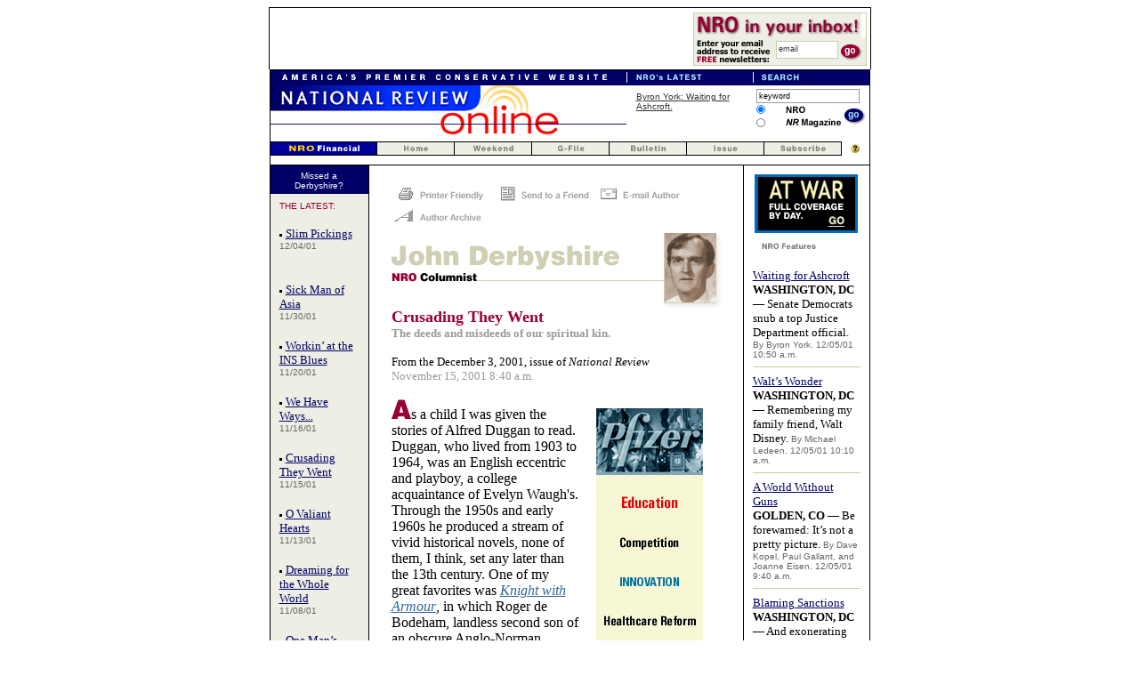

--- FILE ---
content_type: text/html; charset=utf-8
request_url: http://ontology.buffalo.edu/smith/courses01/rrtw/Derbyshire1.htm
body_size: 14911
content:
<!DOCTYPE HTML PUBLIC "-//W3C//DTD HTML 4.0 Transitional//EN">
<!-- saved from url=(0063)http://www.nationalreview.com/derbyshire/derbyshire111501.shtml -->
<HTML><HEAD><TITLE>John Derbyshire on The Crusades on National Review Online</TITLE>
<META http-equiv=Content-Type content="text/html; charset=iso-8859-1">
<META content="MSHTML 6.00.2600.0" name=GENERATOR></HEAD>
<BODY vLink=#000000 link=#336699 bgColor=#ffffff>
<STYLE type=text/css>.emailbox {
	BORDER-RIGHT: #cbcbab 1px solid; PADDING-RIGHT: 2px; BORDER-TOP: #cbcbab 1px solid; PADDING-LEFT: 2px; FONT-SIZE: 9px; PADDING-BOTTOM: 5px; MARGIN: 0px 0px 3px 2px; BORDER-LEFT: #cbcbab 1px solid; WIDTH: 70px; COLOR: #333333; PADDING-TOP: 2px; BORDER-BOTTOM: #cbcbab 1px solid; FONT-FAMILY: "Microsoft Sans Serif", Verdana, Helvetica, Arial; HEIGHT: 20px
}
.forms {
	BORDER-TOP-WIDTH: 0px; PADDING-RIGHT: 0px; PADDING-LEFT: 0px; BORDER-LEFT-WIDTH: 0px; BORDER-BOTTOM-WIDTH: 0px; PADDING-BOTTOM: 0px; MARGIN: 0px; PADDING-TOP: 0px; BORDER-RIGHT-WIDTH: 0px
}
</STYLE>
<!---------------Top Ad Table-------------><!-----------------End Top Ad Table------------------>
<TABLE cellSpacing=0 cellPadding=0 width=675 align=center border=0>
  <TBODY>
  <TR>
    <TD bgColor=#000000 rowSpan=4><IMG height=1 
      src="John Derbyshire on The Crusades on National Review Online_files/flatline.gif" 
      width=1></TD>
    <TD bgColor=#000000><IMG height=1 
      src="John Derbyshire on The Crusades on National Review Online_files/flatline.gif" 
      width=673></TD>
    <TD bgColor=#000000 rowSpan=4><IMG height=1 
      src="John Derbyshire on The Crusades on National Review Online_files/flatline.gif" 
      width=1></TD></TR>
  <TR>
    <TD><IMG height=5 
      src="John Derbyshire on The Crusades on National Review Online_files/flatline.gif" 
      width=673></TD></TR>
  <TR>
    <TD>
      <TABLE cellSpacing=0 cellPadding=0 width=670 align=center border=0>
        <TBODY>
        <TR>
          <TD width=5>&nbsp;</TD>
          <TD width=468>
            <SCRIPT language=Javascript>
<!--
  var d= new Date();
  var YYYY=d.getYear() + 1900;
  var MM=d.getMonth()+1;
  var DD=d.getDate();  
  var hh=d.getHours();
  var mm=d.getMinutes();
  var ss=d.getSeconds();
  if(MM < 10) {MM = '0'+ MM};if( DD< 10) {DD = '0'+DD};if(hh < 10) {hh ='0'+hh};if(mm < 10) {mm = '0'+mm}; if(ss < 10) {ss = '0'+ss};
  var datetime="uniq=" + YYYY + "." + MM + "." + DD + "." + hh + "." + mm + "." + ss;
 
  document.write('<IFRAME SRC="http://connect.247media.ads.link4ads.com/serv/1/National_Review_Online/National_Review_Online/National_Review_Online_ROS/40265;type=t;' + datetime + '" WIDTH=468 HEIGHT=60 MARGINWIDTH=0 MARGINHEIGHT=0 FRAMEBORDER=0 SCROLLING=no><A HREF="http://connect.247media.ads.link4ads.com/click/1/National_Review_Online/National_Review_Online/National_Review_Online_ROS/40265;' +datetime + '" target=_top><IMG SRC="http://connect.247media.ads.link4ads.com/serv/1/National_Review_Online/National_Review_Online/National_Review_Online_ROS/40265;' + datetime + '" WIDTH=468 HEIGHT=60 BORDER=0></A></IFRAME>');
 //--></SCRIPT>
            <NOSCRIPT><A 
            href="http://connect.247media.ads.link4ads.com/click/1/National_Review_Online/National_Review_Online/National_Review_Online_ROS/40265" 
            target=_top><IMG height=60 
            src="John Derbyshire on The Crusades on National Review Online_files/25351.gif" 
            width=468 border=0> </A></NOSCRIPT></TD>
          <TD width=5>&nbsp; </TD>
          <TD>
            <DIV align=center>
            <FORM class=forms name=subscribe 
            action=http://www.nationalreview.com/newsletters/newsletters.asp 
            method=get>
            <TABLE cellSpacing=0 cellPadding=0 width=190 border=0>
              <TBODY>
              <TR bgColor=#cbcbab>
                <TD colSpan=3 height=1><IMG height=1 src="" width=1 
                border=0></TD></TR>
              <TR>
                <TD width=1 bgColor=#cbcbab><IMG height=1 src="" width=1 
                  border=0></TD>
                <TD>
                  <TABLE cellSpacing=0 cellPadding=0 width=188 border=0>
                    <TBODY>
                    <TR>
                      <TD colSpan=3><IMG height=28 
                        src="John Derbyshire on The Crusades on National Review Online_files/top_nro_inbox_title.gif" 
                        width=188 border=0 name=nro_inbox_r1_c1></TD></TR>
                    <TR>
                      <TD width=90 bgColor=#eeeee4><IMG height=30 
                        src="John Derbyshire on The Crusades on National Review Online_files/top_nro_inbox_text.gif" 
                        width=87 border=0 name=nro_inbox_r2_c1></TD>
                      <TD bgColor=#eeeee4><INPUT class=emailbox 
                        onblur="if(this.value=='') {this.value='email';}" 
                        onfocus="if(this.value=='email') {this.value='';}" 
                        size=5 value=email name=emailstart> </TD>
                      <TD width=31 bgColor=#eeeee4><INPUT type=image height=30 
                        width=28 
                        src="John Derbyshire on The Crusades on National Review Online_files/top_nro_inbox_go.gif" 
                        border=0 name=image> </TD></TR></TBODY></TABLE></TD>
                <TD width=1 bgColor=#cbcbab><IMG height=1 src="" width=1 
                  border=0></TD></TR>
              <TR bgColor=#cbcbab>
                <TD colSpan=3 height=1><IMG height=1 src="" width=1 
                border=0></TD></TR></TBODY></TABLE></FORM></DIV></TD>
          <TD width=5>&nbsp;</TD></TR></TBODY></TABLE></TD></TR>
  <TR>
    <TD><IMG height=4 
      src="John Derbyshire on The Crusades on National Review Online_files/flatline.gif" 
      width=673></TD></TR></TBODY></TABLE>
<STYLE type=text/css>.searchbox {
	BORDER-RIGHT: #999999 1px solid; PADDING-RIGHT: 0px; BORDER-TOP: #999999 1px solid; PADDING-LEFT: 2px; FONT-SIZE: 9px; PADDING-BOTTOM: 2px; MARGIN: 0px 0px 0px 2px; BORDER-LEFT: #999999 1px solid; WIDTH: 116px; COLOR: #000000; PADDING-TOP: 1px; BORDER-BOTTOM: #999999 1px solid; FONT-FAMILY: "Microsoft Sans Serif", Verdana, Helvetica, Arial; HEIGHT: 16px
}
.radiobutton {
	BORDER-RIGHT: 0px solid; PADDING-RIGHT: 0px; BORDER-TOP: 0px solid; PADDING-LEFT: 0px; PADDING-BOTTOM: 0px; MARGIN: 0px; VERTICAL-ALIGN: middle; BORDER-LEFT: 0px solid; WIDTH: 10px; PADDING-TOP: 0px; BORDER-BOTTOM: 0px solid; HEIGHT: 10px; TEXT-ALIGN: right
}
.forms {
	BORDER-TOP-WIDTH: 0px; PADDING-RIGHT: 0px; PADDING-LEFT: 0px; BORDER-LEFT-WIDTH: 0px; BORDER-BOTTOM-WIDTH: 0px; PADDING-BOTTOM: 0px; MARGIN: 0px; PADDING-TOP: 0px; BORDER-RIGHT-WIDTH: 0px
}
</STYLE>
<NOINDEX>
<TABLE cellSpacing=0 cellPadding=0 width=675 align=center border=0>
  <TBODY>
  <TR>
    <TD bgColor=#000000 rowSpan=3><IMG height=1 
      src="John Derbyshire on The Crusades on National Review Online_files/flatline.gif" 
      width=1></TD>
    <TD bgColor=#000000><IMG height=1 
      src="John Derbyshire on The Crusades on National Review Online_files/flatline.gif" 
      width=673></TD>
    <TD bgColor=#000000 rowSpan=3><IMG height=1 
      src="John Derbyshire on The Crusades on National Review Online_files/flatline.gif" 
      width=1></TD></TR>
  <TR>
    <TD>
      <TABLE cellSpacing=0 cellPadding=0 width=673 border=0>
        <TBODY>
        <TR>
          <TD vAlign=top align=left colSpan=2 rowSpan=2><A 
            href="http://www.nationalreview.com/" target=_top><IMG height=72 
            src="John Derbyshire on The Crusades on National Review Online_files/banner_new2001_2.gif" 
            width=400 border=0></A> </TD>
          <TD vAlign=top align=left width=136><IMG height=17 
            src="John Derbyshire on The Crusades on National Review Online_files/od_new_latest136p.gif" 
            width=136></TD>
          <TD vAlign=top align=left width=138><IMG height=17 
            src="John Derbyshire on The Crusades on National Review Online_files/od_new2_search137p.gif" 
            width=137 align=top border=0></TD></TR>
        <TR>
          <TD vAlign=top align=left width=136>
            <TABLE height="100%" cellSpacing=0 cellPadding=0 width="100%" 
            bgColor=#ffffff border=0>
              <TBODY>
              <TR vAlign=top align=left bgColor=#ffffff>
                <TD colSpan=3 height=6><IMG height=5 
                  src="John Derbyshire on The Crusades on National Review Online_files/spacer_1x4_transparent.gif" 
                  width=1></TD></TR>
              <TR>
                <TD width="7%"><IMG height=8 
                  src="John Derbyshire on The Crusades on National Review Online_files/spacer_10x8_transparent.gif" 
                  width=10></TD>
                <TD vAlign=top align=left width="85%">
                  <P><A 
                  href="http://www.nationalreview.com/york/york120501.shtml" 
                  target=_top><FONT color=#333333><FONT 
                  face="Arial, Helvetica, sans-serif" size=-2>Byron 
                  York</FONT><FONT face="Arial, Helvetica, sans-serif" size=-2>: 
                  Waiting for Ashcroft.</FONT></FONT></A></P></TD>
                <TD width="8%"><IMG height=8 
                  src="John Derbyshire on The Crusades on National Review Online_files/spacer_10x8_transparent.gif" 
                  width=10></TD></TR>
              <TR>
                <TD colSpan=3><IMG height=8 
                  src="John Derbyshire on The Crusades on National Review Online_files/spacer_10x8_transparent.gif" 
                  width=10></TD></TR></TBODY></TABLE></TD>
          <TD vAlign=top align=left width=138>
            <FORM class=forms name=search 
            action=http://www.nationalreview.com/script/search.asp method=post>
            <TABLE cellSpacing=0 cellPadding=0 width=137 border=0>
              <TBODY>
              <TR>
                <TD width=8 rowSpan=4>&nbsp;</TD>
                <TD colSpan=4><IMG height=3 src="" width=5></TD></TR>
              <TR>
                <TD colSpan=4><INPUT class=searchbox 
                  onblur="if(this.value=='') {this.value='keyword';}" 
                  onfocus="if(this.value=='keyword') {this.value='';}" size=10 
                  value=keyword name=keyword> </TD></TR>
              <TR>
                <TD vAlign=top align=right width=2 height=10>
                  <DIV align=right></DIV></TD>
                <TD height=10><INPUT class=radiobutton type=radio CHECKED 
                  value=NRO name=source> </TD>
                <TD width=64 height=12><IMG height=12 
                  src="John Derbyshire on The Crusades on National Review Online_files/but_top_search_nronline.gif" 
                  width=66 border=0 name=nronline></TD>
                <TD vAlign=top align=left width=31 rowSpan=2>
                  <DIV align=left><INPUT type=image height=30 width=31 
                  src="John Derbyshire on The Crusades on National Review Online_files/but_top_search_go.gif" 
                  align=left border=0 name=go> </DIV></TD></TR>
              <TR>
                <TD width=2 height=10>
                  <DIV align=right></DIV></TD>
                <TD><INPUT class=radiobutton type=radio value=NR name=source> 
                </TD>
                <TD width=64 height=12><IMG height=12 
                  src="John Derbyshire on The Crusades on National Review Online_files/but_top_search_nrmagazine.gif" 
                  width=66 border=0 
          name=nrmagazine></TD></TR></TBODY></TABLE></FORM></TD></TR></TBODY></TABLE>
      <TABLE cellSpacing=0 cellPadding=0 width=673 bgColor=#ffffff border=0>
        <TBODY>
        <TR>
          <TD vAlign=top align=left colSpan=4><IMG height=8 
            src="John Derbyshire on The Crusades on National Review Online_files/spacer_10x8_transparent.gif" 
            width=7></TD></TR>
        <TR>
          <TD vAlign=top align=left colSpan=4>
            <DIV align=left><A 
            href="http://www.nationalreview.com/welcome-financial.asp"><IMG 
            height=16 alt="Go to NRO Financial." 
            src="John Derbyshire on The Crusades on National Review Online_files/but_top-nav_2001_financial.gif" 
            width=120 border=0></A><A href="http://www.nationalreview.com/"><IMG 
            height=16 
            src="John Derbyshire on The Crusades on National Review Online_files/but_top-nav_2001_home.gif" 
            width=87 border=0></A><A 
            href="http://www.nationalreview.com/welcome-weekend.html"><IMG 
            height=16 
            src="John Derbyshire on The Crusades on National Review Online_files/but_top-nav_nro-weekend-beige.gif" 
            width=87 border=0></A><A 
            href="http://www.nationalreview.com/goldberg/goldberg.shtml"><IMG 
            height=16 
            src="John Derbyshire on The Crusades on National Review Online_files/but_top-nav_2001_g-file.gif" 
            width=87 border=0></A><A 
            href="http://www.nationalreview.com/daily/wdn.shtml"><IMG height=16 
            src="John Derbyshire on The Crusades on National Review Online_files/but_top-nav_2001_bulletin.gif" 
            width=87 border=0></A><A 
            href="http://www.nationalreview.com/contentspage/contents.shtml"><IMG 
            height=16 
            src="John Derbyshire on The Crusades on National Review Online_files/but_top-nav_2001_issue.gif" 
            width=87 border=0></A><A 
            href="https://www.kable.com/pub/ntrv/subUpdate.asp?where=1"><IMG 
            height=16 
            src="John Derbyshire on The Crusades on National Review Online_files/but_top-nav_2001_subscribe.gif" 
            width=87 border=0></A><IMG height=8 
            src="John Derbyshire on The Crusades on National Review Online_files/spacer_10x8_transparent.gif" 
            width=10><A 
            href="http://www.nationalreview.com/contact/contact.shtml"><IMG 
            height=14 alt="Contact Us." 
            src="John Derbyshire on The Crusades on National Review Online_files/but_question-dot.gif" 
            width=10 border=0></A></DIV></TD></TR>
        <TR>
          <TD vAlign=top align=left colSpan=4><IMG height=10 
            src="John Derbyshire on The Crusades on National Review Online_files/spacer_10x8_transparent.gif" 
            width=7></TD></TR></TBODY></TABLE></TD></TR>
  <TR>
    <TD bgColor=#000000><IMG height=1 
      src="John Derbyshire on The Crusades on National Review Online_files/flatline.gif" 
      width=673></TD></TR></TBODY></TABLE>
<TABLE cellSpacing=0 cellPadding=0 width=675 align=center border=0>
  <TBODY>
  <TR>
    <TD class=gridLine vAlign=top width=1 bgColor=#000000><BR></TD>
    <TD vAlign=top width=110 bgColor=#eeeee4><!-- Left Include --><NOINDEX>
      <TABLE cellSpacing=0 cellPadding=0 width="100%" border=0>
        <TBODY>
        <TR bgColor=#000066>
          <TD colSpan=3>
            <DIV align=center><FONT face="Verdana, Arial, Helvetica, sans-serif" 
            color=#ffffff size=1><IMG height=6 
            src="John Derbyshire on The Crusades on National Review Online_files/spacer_1x4_transparent.gif" 
            width=1><BR>Missed a <BR>Derbyshire?<BR><IMG height=4 
            src="John Derbyshire on The Crusades on National Review Online_files/spacer_1x4_transparent.gif" 
            width=1> </FONT></DIV></TD></TR>
        <TR>
          <TD colSpan=3><IMG height=8 
            src="John Derbyshire on The Crusades on National Review Online_files/spacer_1x4_transparent.gif" 
            width=1></TD></TR>
        <TR>
          <TD><IMG height=8 
            src="John Derbyshire on The Crusades on National Review Online_files/spacer_10x8_transparent.gif" 
            width=10></TD>
          <TD vAlign=top align=left>
            <P><FONT face="Verdana, Arial, Helvetica, sans-serif" color=#666666 
            size=1><FONT face="Arial, Helvetica, sans-serif" color=#990033>THE 
            LATEST:</FONT></FONT><BR>
            <P><IMG height=3 
            src="John Derbyshire on The Crusades on National Review Online_files/bullet_3x3.gif" 
            width=3 vspace=1> <FONT face="Times New Roman, Times, serif" 
            color=#990000 size=1><FONT color=#999999 size=2><FONT 
            face="Times New Roman, Times, serif" color=#990000 size=1><A 
            href="http://www.nationalreview.com/derbyshire/derbyshire120401.shtml"><FONT 
            color=#999999 size=2><FONT color=#000066>Slim Pickings 
            </FONT></FONT></A></FONT><FONT 
            color=#000066><BR></FONT></FONT></FONT><FONT 
            face="ms sans serif, verdana, helvetica, arial" color=#666666 
            size=-2>12/04/01</FONT><BR><BR>
            <P><IMG height=3 
            src="John Derbyshire on The Crusades on National Review Online_files/bullet_3x3.gif" 
            width=3 vspace=1> <FONT face="Times New Roman, Times, serif" 
            color=#990000 size=1><FONT color=#999999 size=2><FONT 
            face="Times New Roman, Times, serif" color=#990000 size=1><A 
            href="http://www.nationalreview.com/derbyshire/derbyshire113001.shtml"><FONT 
            color=#999999 size=2><FONT color=#000066>Sick Man of 
            Asia</FONT></FONT></A></FONT><FONT 
            color=#000066><BR></FONT></FONT></FONT><FONT 
            face="ms sans serif, verdana, helvetica, arial" color=#666666 
            size=-2>11/30/01</FONT><BR><BR><IMG height=3 
            src="John Derbyshire on The Crusades on National Review Online_files/bullet_3x3.gif" 
            width=3 vspace=1> <FONT face="Times New Roman, Times, serif" 
            color=#990000 size=1><A 
            href="http://www.nationalreview.com/derbyshire/derbyshire112001.shtml"><FONT 
            color=#999999 size=2><FONT color=#000066>Workin&rsquo; at the INS 
            Blues<BR></FONT></FONT></A></FONT><FONT 
            face="ms sans serif, verdana, helvetica, arial" color=#666666 
            size=-2>11/20/01</FONT><BR><BR><IMG height=3 
            src="John Derbyshire on The Crusades on National Review Online_files/bullet_3x3.gif" 
            width=3 vspace=1> <FONT face="Times New Roman, Times, serif" 
            color=#990000 size=1><A 
            href="http://www.nationalreview.com/derbyshire/derbyshire111601.shtml"><FONT 
            color=#999999 size=2><FONT color=#000066>We Have 
            Ways...<BR></FONT></FONT></A></FONT><FONT 
            face="ms sans serif, verdana, helvetica, arial" color=#666666 
            size=-2>11/16/01</FONT><BR><BR><IMG height=3 
            src="John Derbyshire on The Crusades on National Review Online_files/bullet_3x3.gif" 
            width=3 vspace=1> <FONT face="Times New Roman, Times, serif" 
            color=#990000 size=1><A 
            href="http://www.nationalreview.com/derbyshire/derbyshire111501.shtml"><FONT 
            color=#999999 size=2><FONT color=#000066>Crusading They 
            Went<BR></FONT></FONT></A></FONT><FONT 
            face="ms sans serif, verdana, helvetica, arial" color=#666666 
            size=-2>11/15/01</FONT><BR><BR><IMG height=3 
            src="John Derbyshire on The Crusades on National Review Online_files/bullet_3x3.gif" 
            width=3 vspace=1> <FONT face="Times New Roman, Times, serif" 
            color=#990000 size=1><A 
            href="http://www.nationalreview.com/derbyshire/derbyshire111301.shtml"><FONT 
            color=#999999 size=2><FONT color=#000066>O Valiant 
            Hearts<BR></FONT></FONT></A></FONT><FONT 
            face="ms sans serif, verdana, helvetica, arial" color=#666666 
            size=-2>11/13/01</FONT><BR><BR><IMG height=3 
            src="John Derbyshire on The Crusades on National Review Online_files/bullet_3x3.gif" 
            width=3 vspace=1> <FONT face="Times New Roman, Times, serif" 
            color=#990000 size=1><A 
            href="http://www.nationalreview.com/derbyshire/derbyshire110801.shtml"><FONT 
            color=#999999 size=2><FONT color=#000066>Dreaming for the Whole 
            World<BR></FONT></FONT></A></FONT><FONT 
            face="ms sans serif, verdana, helvetica, arial" color=#666666 
            size=-2>11/08/01</FONT><BR><BR><IMG height=3 
            src="John Derbyshire on The Crusades on National Review Online_files/bullet_3x3.gif" 
            width=3 vspace=1> <FONT face="Times New Roman, Times, serif" 
            color=#990000 size=1><A 
            href="http://www.nationalreview.com/derbyshire/derbyshire110501.shtml"><FONT 
            color=#999999 size=2><FONT color=#000066>One Man&rsquo;s 
            Terrorist?<BR></FONT></FONT></A></FONT><FONT 
            face="ms sans serif, verdana, helvetica, arial" color=#666666 
            size=-2>11/05/01</FONT><BR><BR><IMG height=3 
            src="John Derbyshire on The Crusades on National Review Online_files/bullet_3x3.gif" 
            width=3 vspace=1> <FONT face="Times New Roman, Times, serif" 
            color=#990000 size=1><A 
            href="http://www.nationalreview.com/derbyshire/derbyshire103001.shtml"><FONT 
            color=#999999 size=2><FONT color=#000066>XPect the 
            Worst<BR></FONT></FONT></A></FONT><FONT 
            face="ms sans serif, verdana, helvetica, arial" color=#666666 
            size=-2>10/30/01</FONT><BR><BR><IMG height=3 
            src="John Derbyshire on The Crusades on National Review Online_files/bullet_3x3.gif" 
            width=3 vspace=1> <FONT face="Times New Roman, Times, serif" 
            color=#990000 size=1><A 
            href="http://www.nationalreview.com/derbyshire/derbyshire102401.shtml"><FONT 
            color=#999999 size=2><FONT color=#000066>Emotional 
            Correctness<BR></FONT></FONT></A></FONT><FONT 
            face="ms sans serif, verdana, helvetica, arial" color=#666666 
            size=-2>10/24/01</FONT><BR><BR><IMG height=3 
            src="John Derbyshire on The Crusades on National Review Online_files/bullet_3x3.gif" 
            width=3 vspace=1> <FONT face="Times New Roman, Times, serif" 
            color=#990000 size=1><A 
            href="http://www.nationalreview.com/derbyshire/derbyshire101901.shtml"><FONT 
            color=#999999 size=2><FONT color=#000066>&ldquo;Our Lost 
            Land&rdquo;<BR></FONT></FONT></A></FONT><FONT 
            face="ms sans serif, verdana, helvetica, arial" color=#666666 
            size=-2>10/19/01</FONT><BR><BR><IMG height=3 
            src="John Derbyshire on The Crusades on National Review Online_files/bullet_3x3.gif" 
            width=3 vspace=1> <FONT face="Times New Roman, Times, serif" 
            color=#990000 size=1><A 
            href="http://www.nationalreview.com/derbyshire/derbyshire101601.shtml"><FONT 
            color=#999999 size=2><FONT color=#000066>Kinder, Gentler 
            Warmaking<BR></FONT></FONT></A></FONT><FONT 
            face="ms sans serif, verdana, helvetica, arial" color=#666666 
            size=-2>10/16/01</FONT><BR><BR><IMG height=3 
            src="John Derbyshire on The Crusades on National Review Online_files/bullet_3x3.gif" 
            width=3 vspace=1> <FONT face="Times New Roman, Times, serif" 
            color=#990000 size=1><A 
            href="http://www.nationalreview.com/derbyshire/derbyshire101201.shtml"><FONT 
            color=#999999 size=2><FONT color=#000066>United States of 
            Islam<BR></FONT></FONT></A></FONT><FONT 
            face="ms sans serif, verdana, helvetica, arial" color=#666666 
            size=-2>10/12/01</FONT><BR><BR><IMG height=3 
            src="John Derbyshire on The Crusades on National Review Online_files/bullet_3x3.gif" 
            width=3 vspace=1> <FONT face="Times New Roman, Times, serif" 
            color=#990000 size=1><A 
            href="http://www.nationalreview.com/derbyshire/derbyshire100901.shtml"><FONT 
            color=#999999 size=2><FONT color=#000066>Number 
            Games<BR></FONT></FONT></A></FONT><FONT 
            face="ms sans serif, verdana, helvetica, arial" color=#666666 
            size=-2>10/09/01</FONT><BR><BR><IMG height=3 
            src="John Derbyshire on The Crusades on National Review Online_files/bullet_3x3.gif" 
            width=3 vspace=1> <FONT face="Times New Roman, Times, serif" 
            color=#990000 size=1><A 
            href="http://www.nationalreview.com/derbyshire/derbyshire100801.shtml"><FONT 
            color=#999999 size=2><FONT color=#000066>The Anglosphere Goes to 
            War<BR></FONT></FONT></A></FONT><FONT 
            face="ms sans serif, verdana, helvetica, arial" color=#666666 
            size=-2>10/08/01</FONT><BR><BR><IMG height=3 
            src="John Derbyshire on The Crusades on National Review Online_files/bullet_3x3.gif" 
            width=3 vspace=1> <FONT face="Times New Roman, Times, serif" 
            color=#990000 size=1><A 
            href="http://www.nationalreview.com/derbyshire/derbyshire100501.shtml"><FONT 
            color=#999999 size=2><FONT color=#000066>At First 
            Glance<BR></FONT></FONT></A></FONT><FONT 
            face="ms sans serif, verdana, helvetica, arial" color=#666666 
            size=-2>10/05/01</FONT><BR><BR><IMG height=3 
            src="John Derbyshire on The Crusades on National Review Online_files/bullet_3x3.gif" 
            width=3 vspace=1> <FONT face="Times New Roman, Times, serif" 
            color=#990000 size=1><A 
            href="http://www.nationalreview.com/derbyshire/derbyshire100401.shtml"><FONT 
            color=#999999 size=2><FONT color=#000066>Draft as 
            Needed<BR></FONT></FONT></A></FONT><FONT 
            face="ms sans serif, verdana, helvetica, arial" color=#666666 
            size=-2>10/04/01</FONT><BR><BR><IMG height=3 
            src="John Derbyshire on The Crusades on National Review Online_files/bullet_3x3.gif" 
            width=3 vspace=1> <FONT face="Times New Roman, Times, serif" 
            color=#990000 size=1><A 
            href="http://www.nationalreview.com/derbyshire/derbyshire100301.shtml"><FONT 
            color=#999999 size=2><FONT color=#000066>The Other 
            War<BR></FONT></FONT></A></FONT><FONT 
            face="ms sans serif, verdana, helvetica, arial" color=#666666 
            size=-2>10/03/01</FONT><BR><BR><IMG height=3 
            src="John Derbyshire on The Crusades on National Review Online_files/bullet_3x3.gif" 
            width=3 vspace=1> <FONT face="Times New Roman, Times, serif" 
            color=#990000 size=1><A 
            href="http://www.nationalreview.com/derbyshire/derbyshire092801.shtml"><FONT 
            color=#999999 size=2><FONT color=#000066>Soothing the 
            Barbarians<BR></FONT></FONT></A></FONT><FONT 
            face="ms sans serif, verdana, helvetica, arial" color=#666666 
            size=-2>9/28/01</FONT><BR><BR><IMG height=3 
            src="John Derbyshire on The Crusades on National Review Online_files/bullet_3x3.gif" 
            width=3 vspace=1> <FONT face="Times New Roman, Times, serif" 
            color=#990000 size=1><A 
            href="http://www.nationalreview.com/derbyshire/derbyshire091901.shtml"><FONT 
            color=#999999 size=2><FONT color=#000066>Into the Realm of 
            Chaos<BR></FONT></FONT></A></FONT><FONT 
            face="ms sans serif, verdana, helvetica, arial" color=#666666 
            size=-2>9/19/01</FONT><BR><BR><IMG height=3 
            src="John Derbyshire on The Crusades on National Review Online_files/bullet_3x3.gif" 
            width=3 vspace=1> <FONT face="Times New Roman, Times, serif" 
            color=#990000 size=1><A 
            href="http://www.nationalreview.com/derbyshire/derbyshire091601.shtml"><FONT 
            color=#999999 size=2><FONT color=#000066>The Price of 
            Citizenship<BR></FONT></FONT></A></FONT><FONT 
            face="ms sans serif, verdana, helvetica, arial" color=#666666 
            size=-2>9/16/01</FONT><BR><BR><IMG height=3 
            src="John Derbyshire on The Crusades on National Review Online_files/bullet_3x3.gif" 
            width=3 vspace=1> <FONT face="Times New Roman, Times, serif" 
            color=#990000 size=1><A 
            href="http://www.nationalreview.com/derbyshire/derbyshire091401.shtml"><FONT 
            color=#999999 size=2><FONT color=#000066>Aftermath 
            Afterthoughts<BR></FONT></FONT></A></FONT><FONT 
            face="ms sans serif, verdana, helvetica, arial" color=#666666 
            size=-2>9/14/01</FONT><BR><BR><IMG height=3 
            src="John Derbyshire on The Crusades on National Review Online_files/bullet_3x3.gif" 
            width=3 vspace=1> <FONT face="Times New Roman, Times, serif" 
            color=#990000 size=1><A 
            href="http://www.nationalreview.com/derbyshire/derbyshire091301.shtml"><FONT 
            color=#999999 size=2><FONT 
            color=#000066>Hesperophobia<BR></FONT></FONT></A></FONT><FONT 
            face="ms sans serif, verdana, helvetica, arial" color=#666666 
            size=-2>9/13/01</FONT><BR><BR><IMG height=3 
            src="John Derbyshire on The Crusades on National Review Online_files/bullet_3x3.gif" 
            width=3 vspace=1> <FONT face="Times New Roman, Times, serif" 
            color=#990000 size=1><A 
            href="http://www.nationalreview.com/derbyshire/derbyshire091201.shtml"><FONT 
            color=#999999 size=2><FONT color=#000066>The Surrender 
            Option<BR></FONT></FONT></A></FONT><FONT 
            face="ms sans serif, verdana, helvetica, arial" color=#666666 
            size=-2>9/12/01</FONT><BR><BR><IMG height=3 
            src="John Derbyshire on The Crusades on National Review Online_files/bullet_3x3.gif" 
            width=3 vspace=1> <FONT face="Times New Roman, Times, serif" 
            color=#990000 size=1><A 
            href="http://www.nationalreview.com/derbyshire/derbyshire091101.shtml"><FONT 
            color=#999999 size=2><FONT color=#000066>Steel and Fire and 
            Stone<BR></FONT></FONT></A></FONT><FONT 
            face="ms sans serif, verdana, helvetica, arial" color=#666666 
            size=-2>9/11/01</FONT><BR><BR><IMG height=3 
            src="John Derbyshire on The Crusades on National Review Online_files/bullet_3x3.gif" 
            width=3 vspace=1> <FONT face="Times New Roman, Times, serif" 
            color=#990000 size=1><A 
            href="http://www.nationalreview.com/derbyshire/derbyshire090701.shtml"><FONT 
            color=#999999 size=2><FONT color=#000066>Attorney General Janet 
            Ashcroft?<BR></FONT></FONT></A></FONT><FONT 
            face="ms sans serif, verdana, helvetica, arial" color=#666666 
            size=-2>9/07/01</FONT><BR><BR><IMG height=3 
            src="John Derbyshire on The Crusades on National Review Online_files/bullet_3x3.gif" 
            width=3 vspace=1> <FONT face="Times New Roman, Times, serif" 
            color=#990000 size=1><A 
            href="http://www.nationalreview.com/derbyshire/derbyshire090401.shtml"><FONT 
            color=#999999 size=2><FONT color=#000066>Deconstructing 
            W.<BR></FONT></FONT></A></FONT><FONT 
            face="ms sans serif, verdana, helvetica, arial" color=#666666 
            size=-2>9/04/01</FONT><BR><BR><IMG height=3 
            src="John Derbyshire on The Crusades on National Review Online_files/bullet_3x3.gif" 
            width=3 vspace=1> <FONT face="Times New Roman, Times, serif" 
            color=#990000 size=1><A 
            href="http://www.nationalreview.com/derbyshire/derbyshire083001.shtml"><FONT 
            color=#999999 size=2><FONT color=#000066>Anyone for Spotted 
            Richard?<BR></FONT></FONT></A></FONT><FONT 
            face="ms sans serif, verdana, helvetica, arial" color=#666666 
            size=-2>8/30/01</FONT><BR><BR><IMG height=3 
            src="John Derbyshire on The Crusades on National Review Online_files/bullet_3x3.gif" 
            width=3 vspace=1> <FONT face="Times New Roman, Times, serif" 
            color=#990000 size=1><A 
            href="http://www.nationalreview.com/derbyshire/derbyshire082801.shtml"><FONT 
            color=#999999 size=2><FONT color=#000066>It&rsquo;s a Woman&rsquo;s 
            World<BR></FONT></FONT></A></FONT><FONT 
            face="ms sans serif, verdana, helvetica, arial" color=#666666 
            size=-2>8/28/01</FONT><BR><BR><IMG height=3 
            src="John Derbyshire on The Crusades on National Review Online_files/bullet_3x3.gif" 
            width=3 vspace=1> <FONT face="Times New Roman, Times, serif" 
            color=#990000 size=1><A 
            href="http://www.nationalreview.com/derbyshire/derbyshire082301.shtml"><FONT 
            color=#999999 size=2><FONT color=#000066>Scribble, Scribble, 
            Scribble<BR></FONT></FONT></A></FONT><FONT 
            face="ms sans serif, verdana, helvetica, arial" color=#666666 
            size=-2>8/23/01</FONT><BR><BR><IMG height=3 
            src="John Derbyshire on The Crusades on National Review Online_files/bullet_3x3.gif" 
            width=3 vspace=1> <FONT face="Times New Roman, Times, serif" 
            color=#990000 size=1><A 
            href="http://www.nationalreview.com/derbyshire/derbyshire082101.shtml"><FONT 
            color=#999999 size=2><FONT color=#000066>The Iron 
            Triangle<BR></FONT></FONT></A></FONT><FONT 
            face="ms sans serif, verdana, helvetica, arial" color=#666666 
            size=-2>8/21/01</FONT><BR><BR><IMG height=3 
            src="John Derbyshire on The Crusades on National Review Online_files/bullet_3x3.gif" 
            width=3 vspace=1> <FONT face="Times New Roman, Times, serif" 
            color=#990000 size=1><A 
            href="http://www.nationalreview.com/derbyshire/derbyshire081601.shtml"><FONT 
            color=#999999 size=2><FONT color=#000066>Last Days in 
            China<BR></FONT></FONT></A></FONT><FONT 
            face="ms sans serif, verdana, helvetica, arial" color=#666666 
            size=-2>8/16/01</FONT><BR><BR><IMG height=3 
            src="John Derbyshire on The Crusades on National Review Online_files/bullet_3x3.gif" 
            width=3 vspace=1> <FONT face="Times New Roman, Times, serif" 
            color=#990000 size=1><A 
            href="http://www.nationalreview.com/derbyshire/derbyshire081401.shtml"><FONT 
            color=#999999 size=2><FONT color=#000066>Derb Does China, Part 
            IX<BR></FONT></FONT></A></FONT><FONT 
            face="ms sans serif, verdana, helvetica, arial" color=#666666 
            size=-2>8/14/01</FONT><BR><BR><IMG height=3 
            src="John Derbyshire on The Crusades on National Review Online_files/bullet_3x3.gif" 
            width=3 vspace=1> <FONT face="Times New Roman, Times, serif" 
            color=#990000 size=1><A 
            href="http://www.nationalreview.com/derbyshire/derbyshire080901.shtml"><FONT 
            color=#999999 size=2><FONT color=#000066>China Diary, Part 
            VIII<BR></FONT></FONT></A></FONT><FONT 
            face="ms sans serif, verdana, helvetica, arial" color=#666666 
            size=-2>8/09/01</FONT><BR><BR><IMG height=3 
            src="John Derbyshire on The Crusades on National Review Online_files/bullet_3x3.gif" 
            width=3 vspace=1> <FONT face="Times New Roman, Times, serif" 
            color=#990000 size=1><A 
            href="http://www.nationalreview.com/derbyshire/derbyshire080701.shtml"><FONT 
            color=#999999 size=2><FONT color=#000066>Things My Kids Are Learning 
            in China<BR></FONT></FONT></A></FONT><FONT 
            face="ms sans serif, verdana, helvetica, arial" color=#666666 
            size=-2>8/07/01</FONT><FONT 
            face="ms sans serif, verdana, helvetica, arial" color=#666666 
            size=-2><BR></FONT><FONT 
            face="ms sans serif, verdana, helvetica, arial" color=#666666 
            size=-2><BR><BR></FONT>
            <P><A 
            href="http://www1.xlibris.com/bookstore/bookdisplay.asp?bookid=12736" 
            target=_blank><IMG height=200 alt="Order Derbyshire here." 
            src="John Derbyshire on The Crusades on National Review Online_files/ad_derb-book-2_90x200p.gif" 
            width=90 border=0></A></P>
            <P><A 
            href="http://www.amazon.com/exec/obidos/ASIN/0312156499/qid=989607536/sr=1-2/ref=sc_b_2/104-3305910-1232753/nationalreviewon"><IMG 
            height=200 alt="Order Derbyshire here." 
            src="John Derbyshire on The Crusades on National Review Online_files/ad_derb-book_90x200p.gif" 
            width=90 border=0></A></P></TD>
          <TD><IMG height=8 
            src="John Derbyshire on The Crusades on National Review Online_files/spacer_10x8_transparent.gif" 
            width=10></TD></TR>
        <TR>
          <TD colSpan=3><IMG height=8 
            src="John Derbyshire on The Crusades on National Review Online_files/spacer_10x8_transparent.gif" 
            width=10></TD></TR></TBODY></TABLE></NOINDEX><!-- End Left Nav --></TD>
    <TD vAlign=top width=1 bgColor=#000000><BR></TD>
    <TD vAlign=top>&nbsp;</TD>
    <TD vAlign=top>
      <TABLE cellSpacing=0 cellPadding=0 width=370 align=center border=0>
        <TBODY>
        <TR></TR>
        <TR>
          <TD><IMG height=8 
            src="John Derbyshire on The Crusades on National Review Online_files/spacer_1x4_transparent.gif" 
            width=1></TD></TR>
        <TR>
          <TD>
            <TABLE width=330 border=0>
              <TBODY>
              <TR>
                <TD><IMG height=6 
                  src="John Derbyshire on The Crusades on National Review Online_files/slug_wknd-spacer.gif" 
                  width=4></TD>
                <TD><IMG height=6 
                  src="John Derbyshire on The Crusades on National Review Online_files/slug_wknd-spacer.gif" 
                  width=4></TD>
                <TD><IMG height=6 
                  src="John Derbyshire on The Crusades on National Review Online_files/slug_wknd-spacer.gif" 
                  width=4></TD></TR>
              <TR>
                <TD><A 
                  href="http://www.nationalreview.com/derbyshire/derbyshireprint111501.html"><IMG 
                  height=21 
                  src="John Derbyshire on The Crusades on National Review Online_files/slug_page_printer-friendly.gif" 
                  width=110 border=0></A></TD>
                <TD><A 
                  href="http://www.nationalreview.com/email_friend/email-friend.asp"><IMG 
                  height=21 
                  src="John Derbyshire on The Crusades on National Review Online_files/slug_page_email-friend.gif" 
                  width=110 border=0></A></TD>
                <TD><A href="mailto:olimu18@hotmail.com"><IMG height=21 
                  src="John Derbyshire on The Crusades on National Review Online_files/slug_page_email-author.gif" 
                  width=110 border=0></A></TD></TR>
              <TR>
                <TD><A 
                  href="http://www.nationalreview.com/derbyshire/derbarchive.shtml"><IMG 
                  height=21 
                  src="John Derbyshire on The Crusades on National Review Online_files/slug_page_author-archive.gif" 
                  width=110 border=0></A></TD>
                <TD>&nbsp;</TD>
                <TD><FONT face="arial, helvetica, sans-serif" 
                size=-2></FONT></TD></TR></TBODY></TABLE></TD></TR>
        <TR>
          <TD><IMG height=90 
            src="John Derbyshire on The Crusades on National Review Online_files/page_2001_derbyshire.gif" 
            width=370></TD></TR>
        <TR>
          <TD>
            <P><B><FONT face="Times New Roman, Times, serif" color=#990033 
            size=4>Crusading They Went</FONT><BR><FONT 
            face="Times New Roman, Times, serif" color=#999999 size=2>The deeds 
            and misdeeds of our spiritual kin.</FONT></B></P>
            <P><FONT size=2>From the December 3, 2001, issue of <I>National 
            Review</I></FONT><FONT face="Times New Roman, Times, serif" 
            color=#000000 size=2><FONT color=#999999><BR>November 15, 2001 8:40 
            a.m.</FONT></FONT></P></TD></TR>
        <TR>
          <TD>&nbsp;</TD></TR>
        <TR>
          <TD>
            <P><FONT face="Times New Roman, Times, serif" size=3><A 
            href="http://www.nationalreview.com/redirect/redirect.asp?jump=http://www.pfizerforum.com"><IMG 
            height=480 hspace=20 
            src="John Derbyshire on The Crusades on National Review Online_files/ad_pfizer_2.gif" 
            width=120 align=right vspace=10 border=0></A> <IMG height=22 
            src="John Derbyshire on The Crusades on National Review Online_files/A.gif" 
            width=22>s a child I was given the stories of Alfred Duggan to read. 
            Duggan, who lived from 1903 to 1964, was an English eccentric and 
            playboy, a college acquaintance of Evelyn Waugh's. Through the 1950s 
            and early 1960s he produced a stream of vivid historical novels, 
            none of them, I think, set any later than the 13th century. One of 
            my great favorites was <I><A 
            href="http://www.amazon.com/exec/obidos/ASIN/0450013731/qid=1005777469/sr=1-1/ref=sr_1_0_1/107-7706015-4017306/nationalreviewon" 
            target=_blank>Knight with Armour</A></I>, in which Roger de Bodeham, 
            landless second son of an obscure Anglo-Norman family, goes off with 
            Robert of Normandy on the First Crusade. Roger makes it all the way 
            to Jerusalem, taking part in the final, victorious assault on the 
            city. While fighting on the walls, he suffers an unlucky stroke from 
            an enemy's sword and falls to the street below, breaking his 
            back.</FONT></P>
            <P><FONT face="Times New Roman, Times, serif" size=3>Dazed, sick and 
            dying, he raised himself on his sound right arm and looked about 
            him. To right and left the ramparts were black with pilgrims; 
            someone had tied one end of a rope round a merlon, and was sliding 
            down inside the city. He landed just beside Roger, waved his sword 
            in the air, and uttered a great roar of "Ville Gagn&eacute;e!" ["The city 
            is won!"] Roger was scarcely conscious now, but that familiar 
            triumphant cry raised a feeble echo in his mind; "Ville Gagn&eacute;e," he 
            groaned in answer, as his head fell forward and his spirit took 
            flight.<BR>The pilgrimage was accomplished.</FONT></P>
            <P><FONT face="Times New Roman, Times, serif" size=3>We have been 
            hearing rather a lot about the Crusades recently. Our bearded 
            adversary Osama bin Laden, in his taped speeches, never fails to 
            warn the faithful that the Western world is intent on a new crusade, 
            on breaking into "the abode of Islam," seizing Muslim lands and 
            forcing our odious way of life on the pious adherents of the 
            Prophet. In 1998, he dubbed his network of terrorist groups the 
            "International Islamic Front for Jihad Against Jews and Crusaders," 
            using "Crusaders" here as a synonym for "Christians." Even in the 
            West, the word "crusade" dwells in the shadow of political 
            incorrectness. George W. Bush's offhand remark on September 16 that 
            "this crusade, this war on terrorism, is going to take a while" met 
            with a storm of indignation, not all of it from Muslims. A stern 
            editorial in the <I>St. Louis Post-Dispatch</I> reminded the 
            president that the Crusades were "the equivalent of Christian 
            jihads" and that "through centuries of bitter fighting, the word 
            'crusade' became freighted with intolerance and religious 
            persecution." Bush promptly apologized for his use of the word, 
            which has now been expunged from the White House vocabulary. 
            </FONT></P>
            <P><FONT face="Times New Roman, Times, serif" size=3>It is 
            extraordinary that events of seven and eight hundred years ago 
            should still excite passions. Were the Crusades really such a brazen 
            assault on the integrity of the Muslim world? Or were they what the 
            fictional Roger de Bodeham believed them to be: pilgrimages, in 
            which brave men selflessly took it upon themselves to bring the holy 
            places of Christianity back under Christian rule? If, as seems to be 
            the case, we have to take some sort of position on the Crusades, 
            what position should we take?</FONT></P>
            <P><FONT face="Times New Roman, Times, serif" size=3>We can begin by 
            noticing that Duggan killed off his hero at an opportune moment, 
            just before the First Crusade got nasty. Having entered Jerusalem, 
            the Crusaders sacked the city with terrible gusto. They killed every 
            Muslim they found, man, woman, and child. The Jews were all burned 
            alive in their synagogue, whence they had fled to escape the terror. 
            (Crusaders generally did not distinguish between Jews and Muslims in 
            Palestine.) When Raymond of Aguilers went to visit the Temple area 
            the following morning he had to pick his way through corpses and 
            blood that reached to his knees.<BR>Even worse was to follow in the 
            nearly 200 years of crusading in the Holy Land. During the assaults 
            on Egypt after the fiasco of the Second Crusade, a Frankish army 
            took the town of Tanis in the Nile delta and slaughtered its 
            inhabitants &mdash; practically all of whom were Coptic Christians. And 
            yet worse: In the Fourth Crusade a combined force of Franks and 
            Venetians sacked Constantinople, the very seat of Eastern 
            Christianity. They looted the Hagia Sophia cathedral of everything 
            with value, and seated a French prostitute on the patriarch's throne 
            to entertain them with ribald songs as they drank from the 
            altar-vessels. A senator of Byzantium who witnessed the events 
            thought that the city would have fared better if it had fallen to 
            Saladin. </FONT></P>
            <P><FONT face="Times New Roman, Times, serif" size=3>It would seem 
            as though the Muslims, and also Christians of the Eastern 
            confession, and even the guardians of political correctness, have a 
            point in damning the Crusades as a blot on Western civilization. 
            There are other charges brought against the Crusaders, too: Were 
            they not mostly, like Roger de Bodeham, junior sons left landless by 
            the custom of primogeniture, gone on Crusade to find a fief for 
            themselves in the East? Was it not all, therefore, little more than 
            an exercise in greed? Is there anything at all redeeming that can be 
            said about these sorry episodes?</FONT></P>
            <P><FONT face="Times New Roman, Times, serif" size=3><FONT 
            color=#990033><B>The Large Picture</B></FONT><BR>Well, yes. The 
            massacres, though appalling, were not sensational in their time, and 
            were matched by the Saracens at Antioch and Acre. Even before the 
            First Crusade showed up, in fact, Palestine had been consumed by 
            savage wars between the Turkish (and Sunni Muslim) Seljuks and the 
            Arab (and Shiite Muslim) Fatimid dynasty, with massacres by both 
            sides. Before that, the mad Fatimid caliph Al-Hakim, who ruled 
            996-1021, had wantonly persecuted both Jews and Christians, leveling 
            the Church of the Resurrection in Jerusalem and even destroying the 
            cave that was supposed to be the Holy Sepulchre itself.</FONT></P>
            <P><FONT face="Times New Roman, Times, serif" size=3>It must also be 
            remembered that Palestine &mdash; and Syria, and Egypt, and North Africa, 
            and Spain too &mdash; had long been Christian before the Muslim armies 
            seized them in the 7th and 8th centuries, as Urban II pointed out 
            when he preached the First Crusade. The Crusaders sought to recover 
            by force one small part of what had been taken by force.</FONT></P>
            <P><FONT face="Times New Roman, Times, serif" size=3>Nor do the 
            accusations of land-greed stand up well under modern scholarship. In 
            his recent book <I><A 
            href="http://www.amazon.com/exec/obidos/ASIN/0847694291/qid=1005777715/sr=1-1/ref=sr_1_6_1/107-7706015-4017306/nationalreviewon" 
            target=_blank>A Concise History of the Crusades</A></I>, Thomas 
            Madden refers to computer-aided analyses of documents relating to 
            the men and women who took up the cross. Of those men of knightly 
            rank, the vast majority were not spare sons, but lords of their 
            estates. Says Madden: "It was not those with the least to lose who 
            took up the cross, but rather those with the most." Alfred Duggan 
            was wrong to assume that a typical Crusader would have been a second 
            son. He was, however, right to make the last thought in Roger's 
            mind: "The pilgrimage was accomplished." The Crusades were, above 
            all, pilgrimages, with a much higher spiritual quotient than is 
            commonly assumed. This was one reason that the Crusader kingdoms 
            could not be sustained. In contrast with colonialists, who emigrate 
            to stay, pilgrims, when their pilgrimage is accomplished, go back 
            home, and that is what all too many of the Crusaders did. In fact, 
            thirty years before the First Crusade, a huge pilgrimage of 7,000 
            Germans had made its way to the Holy Land without any intention of 
            conquest. They had met with brutal mistreatment at the hands of the 
            Fatimids. Gibbon says that only 2,000 returned safely.</FONT></P>
            <P><FONT face="Times New Roman, Times, serif" size=3>Above and 
            beyond this, if we are to take sides on the Crusades after all these 
            centuries, we should acknowledge that, for all their many crimes, 
            the Crusaders were our spiritual kin. I do not mean only in 
            religion, though that of course is not a negligible connection: I 
            mean in their understanding of society, and of the individual's 
            place in it. Time and again, when you read the histories of this 
            period, you are struck by sentences like these, which I have taken 
            more or less at random from Sir Steven Runciman's <I>History of the 
            Crusades</I>: "[Queen Melisande's] action was regarded as perfectly 
            constitutional and was endorsed by the council." "Trial by peers was 
            an essential feature of Frankish custom." "The King ranked with his 
            tenant-in-chief as <I>primus inter pares</I>, their president but 
            not their master." </FONT></P>
            <P><FONT face="Times New Roman, Times, serif" size=3>If we look 
            behind the cruelty, treachery, and folly, and try to divine what the 
            Crusaders actually said and thought, we see, dimly but unmistakably, 
            the early flickering light of the modern West, with its ideals of 
            liberty, justice, and individual worth. Gibbon:</FONT></P>
            <BLOCKQUOTE>
              <P><FONT face="Times New Roman, Times, serif" size=3>The spirit of 
              freedom, which pervades the feudal institutions, was felt in its 
              strongest energy by the volunteers of the cross, who elected for 
              their chief the most deserving of his peers. Amidst the slaves of 
              Asia, unconscious of the lesson or example, a model of political 
              liberty was introduced; and the laws of [the Frankish Kingdom of 
              Jerusalem] are derived from the purest source of equality and 
              justice. Of such laws, the first and indispensable condition is 
              the assent of those whose obedience they require, and for whose 
              benefit they are designed.</FONT></P></BLOCKQUOTE>
            <P><FONT face="Times New Roman, Times, serif" size=3>No sooner had 
            Godfrey of Bouillon been elected supreme ruler of Jerusalem, eight 
            days after the Crusader victory (he declined the title of "king," 
            declaring that he would not wear a crown of gold in the place where 
            Christ had worn a crown of thorns), than his first thought was to 
            give the new state a constitution. This was duly done, and the 
            Assize of Jerusalem &mdash; "a precious monument of feudal jurisprudence," 
            Gibbon calls it &mdash; after being duly attested, was deposited in the 
            Holy Sepulchre (which had been reconstructed some decades 
            before).</FONT></P>
            <P><FONT face="Times New Roman, Times, serif" size=3>That is what 
            they were like, these men of Western Europe. Brutish, coarse, 
            ignorant, often insanely cruel &mdash; yes: but peer into their inner 
            lives, their thoughts, their talk among themselves, so far as it is 
            possible to do so, and what do we find? What were their notions, 
            their obsessions? Faith, of course, and honor, and then: vassalage, 
            homage, fealty, allegiance, duties and obligations, genealogies and 
            inheritances, councils and "parlements," rights and liberties. The 
            feudal order is easy to underestimate. In part this is because 
            feudal society was so at odds with many modern ideals &mdash; the ideal of 
            human equality, for example. In part, also, I believe, because the 
            sheer complexity of it, and of its laws and customs, deters study 
            and sometimes confounds analysis. (Define and differentiate the 
            following: champerty, maintenance, embracery.) A certain dogged 
            application is required to get to grips with feudal society, and few 
            who are not professional historians are up to the task, Karl Marx 
            being one honorable exception. Yet it is in this knotty tangle of 
            heartfelt abstractions spelled out in Old French that can be found, 
            in embryo, so much of what we cherish in our own civilization 
            today.</FONT></P>
            <P><FONT face="Times New Roman, Times, serif" size=3><I>Other 
            Players</I><BR>None of the other players in the great drama of the 
            Crusades had anything like this to show. The Fatimids were a 
            degraded and lawless despotism, in which none but the despot had any 
            rights at all. The aforementioned caliph Al-Hakim, for example, took 
            to working at night and sleeping in the daytime. Having embraced 
            this habit, he then imposed it on his subjects, forbidding anyone in 
            his dominions, on pain of death, from working during daylight hours. 
            He also, to enforce the absolute confinement of women, banned the 
            making of women's shoes. (Thirteenth-century Muslims were just as 
            shocked by the freedom and equality of Western women as 
            fundamentalist Muslims today are.) The Seljuk Turks, who held 
            Jerusalem from 1078 to 1098, were very little better. They still 
            retained some of the vigor and independence of their nomadic 
            origins, and the rough honor code of the steppe, but of debate and 
            compromise they had only the sketchiest notions. Of the separation 
            of spiritual and secular jurisdictions, they had no notion at all, 
            any more than any other Muslim had. This latter point, so crucial in 
            the development of medieval European society, was also lost on the 
            Byzantines, whose ruler was stuck in the late-Roman style of 
            "Pontiff-Emperor," the font of ecclesiastical as well as of temporal 
            authority.</FONT></P>
            <P><FONT face="Times New Roman, Times, serif" size=3>Man for man, 
            there is little to choose between the Crusaders and the Saracens. 
            Saladin, for example, was a true natural gentleman: courteous, 
            chivalrous, brave, and pious. When his mortal enemy Richard 
            Lionheart was lying sick of a fever in August of 1192, Saladin had 
            him sent peaches and pears, and snow from Mount Hermon to cool his 
            drinks. Contrariwise, the crusader Reynald of Ch&acirc;tillon was a 
            thuggish sociopath, no better than a brigand. (Saladin had the 
            pleasure of decapitating him personally.) Yet the virtues of men 
            like Saladin rose as lone pillars from a level plain. They were not, 
            as the occasional virtues of the Crusaders were, the peaks of a 
            mountain range. The Saracens had, in a sense, no society, no polity. 
            Says the Marquis to the Templar in another great Crusader novel, Sir 
            Walter Scott's <I><A 
            href="http://www.amazon.com/exec/obidos/ASIN/B000051XFU/qid=1005777781/sr=1-7/ref=sr_1_11_7/107-7706015-4017306/nationalreviewon" 
            target=_blank>The Talisman</A></I>: "I will confess to you I have 
            caught some attachment to the Eastern form of government: A pure and 
            simple monarchy should consist but of king and subjects. Such is the 
            simple and primitive structure &mdash; a shepherd and his flock. All this 
            internal chain of feudal dependence is artificial and 
            sophisticated." Well, artificial and sophisticated it may have been, 
            but in its interstices grew liberty, law, and the modern 
            conscience.</FONT></P>
            <P><FONT face="Times New Roman, Times, serif" size=3>If we are to 
            have the Crusades thrown at us by the likes of Osama bin Laden, let 
            us at least not abjure them. It is true that we can barely recognize 
            anything of ourselves in the Crusaders. They were coarse and 
            unwashed. Most of them were illiterate. Of the physical world, they 
            were ignorant beyond our imagining, believing the earth to be flat 
            and the sky a crystal dome. Such medicine as they had was far more 
            likely to kill than to heal &mdash; Richard Lionheart and Amalric, sixth 
            king of Jerusalem, were both killed by the ministrations of their 
            surgeons. Their honor was often truculent, their loyalty sometimes 
            fickle, their piety was barnacled with the grossest kinds of 
            superstition. We turn in disgust from the spectacle of them wading 
            through blood to the Holy Sepulchre of Christ, and wonder if we 
            would not have found their enemies &mdash; the silk-clad viziers of Islam, 
            or the suave, scented courtiers of Constantinople &mdash; more to our 
            liking. Well, perhaps we would; but let us at least acknowledge that 
            these rough soldiers carried with them to the East the germ-seeds of 
            modern civil society. Palestine proved to be stony ground: but that 
            is the East's loss, as the eventual flowering of those seeds 
            elsewhere was all of humanity's immeasurable gain. In spirit and in 
            values, though at an immense distance, the Crusaders were our kin. 
            While not forgetting their many transgressions, we should weep for 
            what they lost and remember with pride their few astonishing 
            victories. <I>Ville gagn&eacute;e!</I></FONT></P>
            <P><FONT size=2><B><FONT 
            face="Times New Roman, Times, serif">EDITOR&rsquo;S NOTE:</FONT></B><FONT 
            face="Times New Roman, Times, serif"> For more on the Crusades, see 
            Thomas Madden&rsquo;s &ldquo;<A 
            href="http://www.nationalreview.com/comment/comment-madden110201.shtml" 
            target=_blank>Crusades Propanganda</A>&rdquo;</FONT></FONT></P></TD></TR>
        <TR>
          <TD>&nbsp;</TD></TR>
        <TR>
          <TD><IMG height=1 
            src="John Derbyshire on The Crusades on National Review Online_files/rule-percent.gif" 
            width="100%" vspace=8></TD></TR>
        <TR>
          <TD>&nbsp;</TD></TR></TBODY></TABLE></TD>
    <TD vAlign=top><IMG height=8 
      src="John Derbyshire on The Crusades on National Review Online_files/flatline.gif" 
      width=20></TD>
    <TD vAlign=top width=1 bgColor=#000000><IMG height=1 
      src="John Derbyshire on The Crusades on National Review Online_files/flatline.gif" 
      width=1> </TD>
    <TD vAlign=top><NOINDEX>
      <TABLE cellSpacing=0 cellPadding=0 width="100%" bgColor=#ffffff 
        border=0><TBODY>
        <TR>
          <TD>
            <TABLE cellSpacing=0 cellPadding=0 width="100%" bgColor=#ffffff 
            border=0>
              <TBODY>
              <TR>
                <TD colSpan=3><IMG height=2 
                  src="John Derbyshire on The Crusades on National Review Online_files/spacer_1x4_transparent.gif" 
                  width=1></TD></TR>
              <TR>
                <TD align=middle colSpan=3>
                  <DIV align=left>
                  <P align=center><IMG height=8 
                  src="John Derbyshire on The Crusades on National Review Online_files/spacer_1x4_transparent.gif" 
                  width=1><BR><A 
                  href="http://www.nationalreview.com/full_coverage/atwar.shtml"><IMG 
                  height=66 
                  src="John Derbyshire on The Crusades on National Review Online_files/full-coverage_atwar.gif" 
                  width=125 border=0><BR></A><IMG height=8 
                  src="John Derbyshire on The Crusades on National Review Online_files/spacer_1x4_transparent.gif" 
                  width=1><BR><IMG height=20 
                  src="John Derbyshire on The Crusades on National Review Online_files/but_right_nro-features.gif" 
                  width=120> </P></DIV></TD></TR>
              <TR>
                <TD colSpan=3><IMG height=2 
                  src="John Derbyshire on The Crusades on National Review Online_files/spacer_1x4_transparent.gif" 
                  width=1></TD></TR>
              <TR>
                <TD colSpan=3 height=10><IMG height=8 
                  src="John Derbyshire on The Crusades on National Review Online_files/spacer_1x4_transparent.gif" 
                  width=1></TD></TR>
              <TR>
                <TD width="5%"><IMG height=8 
                  src="John Derbyshire on The Crusades on National Review Online_files/spacer_10x8_transparent.gif" 
                  width=10></TD>
                <TD vAlign=top align=middle width="90%">
                  <DIV align=left>
                  <P><FONT face="Times New Roman, Times, serif" color=#000000 
                  size=2><A 
                  href="http://www.nationalreview.com/york/york120501.shtml"><FONT 
                  color=#000066>Waiting for 
                  Ashcroft</FONT></A><BR><B>WASHINGTON, DC </B>&mdash; Senate 
                  Democrats snub a top Justice Department official. </FONT><FONT 
                  face="ms sans serif, verdana, helvetica, arial" color=#666666 
                  size=-2>By Byron York. 12/05/01 10:50 a.m.</FONT><IMG height=1 
                  src="John Derbyshire on The Crusades on National Review Online_files/rule-percent.gif" 
                  width="100%" vspace=8 border=0><BR><FONT 
                  face="Times New Roman, Times, serif" color=#000000 size=2><A 
                  href="http://www.nationalreview.com/contributors/ledeen120501.shtml"><FONT 
                  color=#000066>Walt&rsquo;s Wonder</FONT></A><BR><B>WASHINGTON, DC 
                  </B>&mdash; Remembering my family friend, Walt Disney. </FONT><FONT 
                  face="ms sans serif, verdana, helvetica, arial" color=#666666 
                  size=-2>By Michael Ledeen. 12/05/01 10:10 a.m.</FONT><IMG 
                  height=1 
                  src="John Derbyshire on The Crusades on National Review Online_files/rule-percent.gif" 
                  width="100%" vspace=8 border=0><BR><FONT 
                  face="Times New Roman, Times, serif" color=#000000 size=2><A 
                  href="http://www.nationalreview.com/kopel/kopel120501.shtml"><FONT 
                  color=#000066>A World Without Guns</FONT></A><BR><B>GOLDEN, CO 
                  </B>&mdash; Be forewarned: It&rsquo;s not a pretty picture. </FONT><FONT 
                  face="ms sans serif, verdana, helvetica, arial" color=#666666 
                  size=-2>By Dave Kopel, Paul Gallant, and Joanne Eisen. 
                  12/05/01 9:40 a.m.</FONT><IMG height=1 
                  src="John Derbyshire on The Crusades on National Review Online_files/rule-percent.gif" 
                  width="100%" vspace=8 border=0><BR><FONT 
                  face="Times New Roman, Times, serif" color=#000000 size=2><A 
                  href="http://www.nationalreview.com/comment/comment-stewart120501.shtml"><FONT 
                  color=#000066>Blaming Sanctions</FONT></A><BR><B>WASHINGTON, 
                  DC </B>&mdash; And exonerating Saddam. </FONT><FONT 
                  face="ms sans serif, verdana, helvetica, arial" color=#666666 
                  size=-2>By Robert Stewart. 12/05/01 8:55 a.m.</FONT><IMG 
                  height=1 
                  src="John Derbyshire on The Crusades on National Review Online_files/rule-percent.gif" 
                  width="100%" vspace=8 border=0><BR><FONT 
                  face="Times New Roman, Times, serif" color=#000000 size=2><A 
                  href="http://www.nationalreview.com/kob/kob120501.shtml"><FONT 
                  color=#000066>American Taliban&rsquo;s 
                  Dad</FONT></A><BR><B>WASHINGTON, DC </B>&mdash; A father&rsquo;s delusions 
                  about his Taliban son. </FONT><FONT 
                  face="ms sans serif, verdana, helvetica, arial" color=#666666 
                  size=-2>By Kate O'Beirne. 12/05/01 8:45 a.m.</FONT><IMG 
                  height=1 
                  src="John Derbyshire on The Crusades on National Review Online_files/rule-percent.gif" 
                  width="100%" vspace=8 border=0><BR><FONT 
                  face="Times New Roman, Times, serif" color=#000000 size=2><A 
                  href="http://www.nationalreview.com/contributors/kurtz120501.shtml"><FONT 
                  color=#000066>Silencing Sommers</FONT></A><BR><B>WASHINGTON, 
                  DC </B>&mdash; Clinton holdovers have their way with HHS. 
                  </FONT><FONT face="ms sans serif, verdana, helvetica, arial" 
                  color=#666666 size=-2>By Stanley Kurtz. 12/05/01 8:25 
                  a.m.</FONT><IMG height=1 
                  src="John Derbyshire on The Crusades on National Review Online_files/rule-percent.gif" 
                  width="100%" vspace=8 border=0><BR><FONT 
                  face="Times New Roman, Times, serif" color=#000000 size=2><A 
                  href="http://www.nationalreview.com/comment/comment-lehrer120501.shtml"><FONT 
                  color=#000066>Preparing the 
                  Homefront</FONT></A><BR><B>WASHINGTON, DC </B>&mdash; Recruiting 
                  citizens. </FONT><FONT 
                  face="ms sans serif, verdana, helvetica, arial" color=#666666 
                  size=-2>By Eli Lehrer. 12/05/01 8:15 a.m.</FONT><IMG height=1 
                  src="John Derbyshire on The Crusades on National Review Online_files/rule-percent.gif" 
                  width="100%" vspace=8 border=0><BR><FONT 
                  face="Times New Roman, Times, serif" color=#000000 size=2><A 
                  href="http://www.nationalreview.com/buckley/buckley120401.shtml"><FONT 
                  color=#000066>The End of Arafat</FONT></A><BR><B>NEW YORK 
                  </B>&mdash; Does he go? Ushering in who? Committed to what? 
                  </FONT><FONT face="ms sans serif, verdana, helvetica, arial" 
                  color=#666666 size=-2>By William F. Buckley Jr. 12/04/01 3:45 
                  p.m.</FONT><IMG height=1 
                  src="John Derbyshire on The Crusades on National Review Online_files/rule-percent.gif" 
                  width="100%" vspace=8 border=0><BR><FONT 
                  face="Times New Roman, Times, serif" color=#000000 size=2><A 
                  href="http://www.nationalreview.com/flashback/flashback-editorial120401.shtml"><FONT 
                  color=#000066>Fire O&rsquo;Neill</FONT></A><BR><B>NEW YORK </B>&mdash; 
                  Empty Treasury.</FONT><FONT 
                  face="ms sans serif, verdana, helvetica, arial" color=#666666 
                  size=-2> By NR Editors. 12/04/01 2:30 p.m.</FONT><IMG height=1 
                  src="John Derbyshire on The Crusades on National Review Online_files/rule-percent.gif" 
                  width="100%" vspace=8 border=0><BR><FONT 
                  face="Times New Roman, Times, serif" color=#000000 size=2><A 
                  href="http://www.nationalreview.com/york/york120401.shtml"><FONT 
                  color=#000066>Justice Department 
                  Shutout?</FONT></A><BR><B>WASHINGTON, DC </B>&mdash; Democrats want 
                  DoJ hearings without DoJ.</FONT><FONT 
                  face="ms sans serif, verdana, helvetica, arial" color=#666666 
                  size=-2> By Byron York. 12/04/01 1:15 p.m.</FONT><IMG height=1 
                  src="John Derbyshire on The Crusades on National Review Online_files/rule-percent.gif" 
                  width="100%" vspace=8 border=0><BR><FONT 
                  face="Times New Roman, Times, serif" color=#000000 size=2><A 
                  href="http://www.nationalreview.com/17dec01/week121701d.shtml"><FONT 
                  color=#000066>Clone Daniels</FONT></A><BR><B>NEW YORK </B>&mdash; 
                  President&rsquo;s budget director makes all the right 
                  enemies.</FONT><FONT 
                  face="ms sans serif, verdana, helvetica, arial" color=#666666 
                  size=-2> By NR Editors. 12/04/01 12:55 p.m.</FONT><IMG 
                  height=1 
                  src="John Derbyshire on The Crusades on National Review Online_files/rule-percent.gif" 
                  width="100%" vspace=8 border=0><BR><FONT 
                  face="Times New Roman, Times, serif" color=#000000 size=2><A 
                  href="http://www.nationalreview.com/comment/comment-owens120401.shtml"><FONT 
                  color=#000066>Liberty &amp; Security</FONT></A><BR><B>NEWPORT, 
                  RI </B>&mdash; A prudential balance.</FONT><FONT 
                  face="ms sans serif, verdana, helvetica, arial" color=#666666 
                  size=-2> By Mackubin Thomas Owens. 12/04/01 12:15 
                  p.m.</FONT><IMG height=1 
                  src="John Derbyshire on The Crusades on National Review Online_files/rule-percent.gif" 
                  width="100%" vspace=8 border=0><BR><FONT 
                  face="Times New Roman, Times, serif" color=#000000 size=2><A 
                  href="http://www.nationalreview.com/daily/nr120401.shtml"><FONT 
                  color=#000066>Victoria&rsquo;s Secret</FONT></A><BR><B>WASHINGTON, 
                  DC </B>&mdash; A civil-right commissioner defies the 
                  law.</FONT><FONT 
                  face="ms sans serif, verdana, helvetica, arial" color=#666666 
                  size=-2> By John J. Miller &amp; Ramesh Ponnuru. 12/04/01 
                  11:55 a.m.</FONT><IMG height=1 
                  src="John Derbyshire on The Crusades on National Review Online_files/rule-percent.gif" 
                  width="100%" vspace=8 border=0></P></DIV></TD>
                <TD width="5%"><IMG height=8 
                  src="John Derbyshire on The Crusades on National Review Online_files/spacer_10x8_transparent.gif" 
                  width=10></TD></TR>
              <TR>
                <TD colSpan=3><IMG height=8 
                  src="John Derbyshire on The Crusades on National Review Online_files/spacer_10x8_transparent.gif" 
                  width=10></TD></TR></TBODY></TABLE></TD></TR>
        <TR bgColor=#ffffff>
          <TD>
            <DIV align=center>
            <P><A 
            href="https://www.kable.com/pub/ntrv/subUpdate.asp?where=4"><IMG 
            height=180 alt="Get your free issue of National Review!" 
            src="John Derbyshire on The Crusades on National Review Online_files/ad_4free-fixed.gif" 
            width=104 align=absMiddle border=0></A></P>
            <P><FONT face="Verdana, Arial, Helvetica, sans-serif" color=#000000 
            size=1><A 
            href="http://www.amazon.com/exec/obidos/redirect-home/nationalreviewon"><IMG 
            height=70 
            src="John Derbyshire on The Crusades on National Review Online_files/ad_amazon_holiday2001.gif" 
            width=100 border=0></A></FONT></P></DIV></TD></TR>
        <TR bgColor=#ffffff>
          <TD>&nbsp;</TD></TR></TBODY></TABLE></NOINDEX></TD>
    <TD vAlign=top width=1 bgColor=#000000><BR></TD></TR>
  <TR>
    <TD vAlign=top bgColor=#000000><IMG height=1 
      src="John Derbyshire on The Crusades on National Review Online_files/flatline.gif" 
      width=1></TD>
    <TD class=globalNav vAlign=top><IMG height=1 
      src="John Derbyshire on The Crusades on National Review Online_files/flatline.gif" 
      width=110></TD>
    <TD vAlign=top bgColor=#000000><IMG height=1 
      src="John Derbyshire on The Crusades on National Review Online_files/flatline.gif" 
      width=1></TD>
    <TD vAlign=top><IMG height=1 
      src="John Derbyshire on The Crusades on National Review Online_files/flatline.gif" 
      width=20></TD>
    <TD vAlign=top><IMG height=1 
      src="John Derbyshire on The Crusades on National Review Online_files/flatline.gif" 
      width=380></TD>
    <TD vAlign=top><IMG height=1 
      src="John Derbyshire on The Crusades on National Review Online_files/flatline.gif" 
      width=20></TD>
    <TD vAlign=top bgColor=#000000><IMG height=1 
      src="John Derbyshire on The Crusades on National Review Online_files/flatline.gif" 
      width=1></TD>
    <TD vAlign=top><IMG height=1 
      src="John Derbyshire on The Crusades on National Review Online_files/flatline.gif" 
      width=130></TD>
    <TD vAlign=top bgColor=#000000><IMG height=1 
      src="John Derbyshire on The Crusades on National Review Online_files/flatline.gif" 
      width=1></TD></TR>
  <TR>
    <TD vAlign=top bgColor=#000000 colSpan=9><IMG height=1 
      src="John Derbyshire on The Crusades on National Review Online_files/flatline.gif" 
      width=1></TD></TR>
  <TR>
    <TD vAlign=top bgColor=#000000><IMG height=1 
      src="John Derbyshire on The Crusades on National Review Online_files/flatline.gif" 
      width=1></TD>
    <TD vAlign=center align=middle colSpan=7 height=30><!---------------Top Ad Table-------------><!-----------------End Top Ad Table------------------>
      <TABLE cellSpacing=0 cellPadding=0 width="100%" border=0>
        <TBODY>
        <TR>
          <TD>
            <DIV align=center><IMG height=8 
            src="John Derbyshire on The Crusades on National Review Online_files/spacer_1x4_transparent.gif" 
            width=1></DIV></TD></TR>
        <TR>
          <TD>
            <TABLE cellSpacing=0 cellPadding=0 width=670 align=center 
              border=0><TBODY>
              <TR>
                <TD vAlign=top align=left width=150>
                  <DIV align=center><FONT 
                  face="Verdana, Arial, Helvetica, sans-serif" color=#000000 
                  size=1><A href="http://www.nationalreview.com/"><BR><BR><FONT 
                  color=#336699>Back to NRO</FONT></A></FONT></DIV></TD>
                <TD width=5>&nbsp;</TD>
                <TD width=468>
                  <SCRIPT language=Javascript>
<!--
  var d= new Date();
  var YYYY=d.getYear() + 1900;
  var MM=d.getMonth()+1;
  var DD=d.getDate();  
  var hh=d.getHours();
  var mm=d.getMinutes();
  var ss=d.getSeconds();
  if(MM < 10) {MM = '0'+ MM};if( DD< 10) {DD = '0'+DD};if(hh < 10) {hh ='0'+hh};if(mm < 10) {mm = '0'+mm}; if(ss < 10) {ss = '0'+ss};
  var datetime="uniq=" + YYYY + "." + MM + "." + DD + "." + hh + "." + mm + "." + ss;
 
  document.write('<IFRAME SRC="http://connect.247media.ads.link4ads.com/serv/1/National_Review_Online/National_Review_Online/National_Review_Online_ROS/40265;type=t;' + datetime + '" WIDTH=468 HEIGHT=60 MARGINWIDTH=0 MARGINHEIGHT=0 FRAMEBORDER=0 SCROLLING=no><A HREF="http://connect.247media.ads.link4ads.com/click/1/National_Review_Online/National_Review_Online/National_Review_Online_ROS/40265;' +datetime + '" target=_top><IMG SRC="http://connect.247media.ads.link4ads.com/serv/1/National_Review_Online/National_Review_Online/National_Review_Online_ROS/40265;' + datetime + '" WIDTH=468 HEIGHT=60 BORDER=0></A></IFRAME>');
 //--></SCRIPT>
                  <NOSCRIPT><A 
                  href="http://connect.247media.ads.link4ads.com/click/1/National_Review_Online/National_Review_Online/National_Review_Online_ROS/40265" 
                  target=_top><IMG height=60 
                  src="John Derbyshire on The Crusades on National Review Online_files/25351.gif" 
                  width=468 border=0> </A></NOSCRIPT></TD>
                <TD width=5>&nbsp; </TD></TR></TBODY></TABLE></TD></TR>
        <TR>
          <TD>
            <DIV align=center><IMG height=8 
            src="John Derbyshire on The Crusades on National Review Online_files/spacer_1x4_transparent.gif" 
            width=1></DIV></TD></TR></TBODY></TABLE>
    <TD class=gridLine vAlign=top bgColor=#000000><IMG height=1 alt=shim 
      src="John Derbyshire on The Crusades on National Review Online_files/flatline.gif" 
      width=1></TD></TR>
  <TR>
    <TD class=gridLine vAlign=top bgColor=#000000 colSpan=9><IMG height=1 
      alt=shim 
      src="John Derbyshire on The Crusades on National Review Online_files/flatline.gif" 
      width=1></TD></TR></TBODY></TABLE></BODY></HTML>
